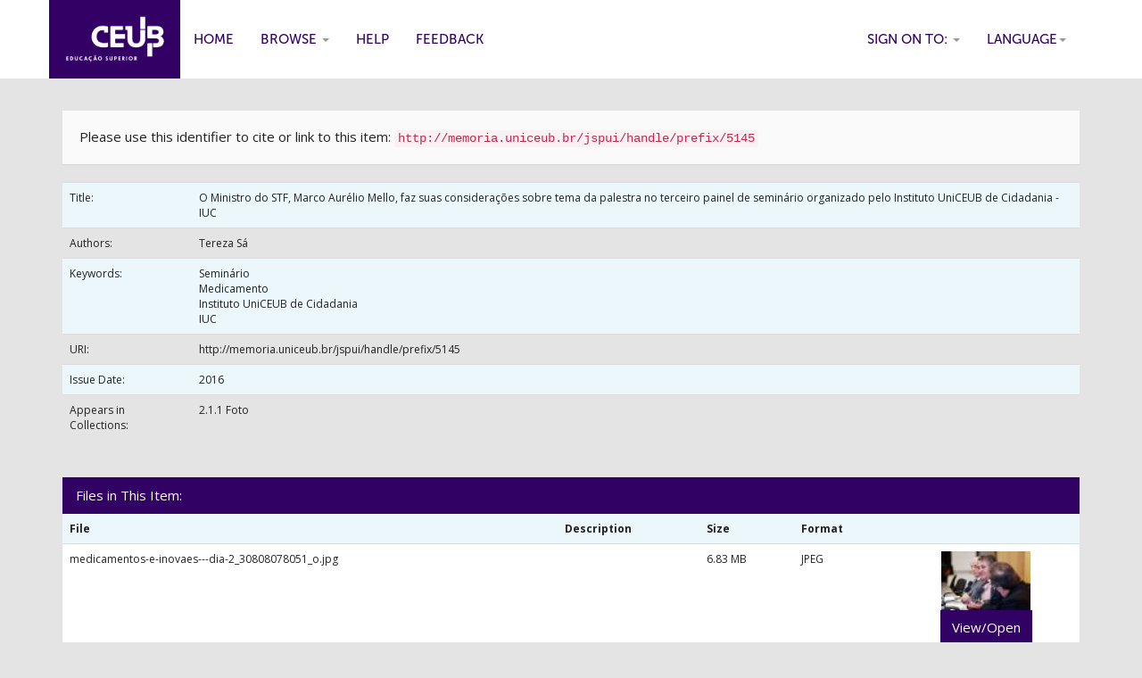

--- FILE ---
content_type: text/html;charset=UTF-8
request_url: https://memoria.uniceub.br/jspui/handle/prefix/5145
body_size: 14142
content:


















<!DOCTYPE html>
<html>
    <head>
        <title>Centro Universit&aacute;rio de Bras&iacute;lia - UniCEUB: O Ministro do STF, Marco Aurélio Mello, faz suas considerações sobre tema da palestra no terceiro painel de seminário organizado pelo Instituto UniCEUB de Cidadania - IUC</title>
        <meta http-equiv="Content-Type" content="text/html; charset=UTF-8" />
        <meta name="Generator" content="DSpace 5.7-SNAPSHOT" />
        <meta name="viewport" content="width=device-width, initial-scale=1.0">
        <link rel="shortcut icon" href="/jspui/favicon.ico" type="image/x-icon"/>
	    <link rel="stylesheet" href="/jspui/static/css/jquery-ui-1.10.3.custom/redmond/jquery-ui-1.10.3.custom.css" type="text/css" />
	    <link rel="stylesheet" href="/jspui/static/css/bootstrap/bootstrap.min.css" type="text/css" />
	    <link rel="stylesheet" href="/jspui/static/css/bootstrap/bootstrap-theme.min.css" type="text/css" />
	    <link rel="stylesheet" href="/jspui/static/css/bootstrap/dspace-theme.css" type="text/css" />

        <link rel="search" type="application/opensearchdescription+xml" href="/jspui/open-search/description.xml" title="DSpace"/>


<link rel="schema.DCTERMS" href="http://purl.org/dc/terms/" />
<link rel="schema.DC" href="http://purl.org/dc/elements/1.1/" />
<meta name="DC.creator" content="Tereza Sá" />
<meta name="DCTERMS.dateAccepted" content="2019-12-11T19:17:39Z" scheme="DCTERMS.W3CDTF" />
<meta name="DCTERMS.available" content="2019-12-11T19:17:39Z" scheme="DCTERMS.W3CDTF" />
<meta name="DCTERMS.issued" content="2016" scheme="DCTERMS.W3CDTF" />
<meta name="DC.identifier" content="http://memoria.uniceub.br/jspui/handle/prefix/5145" scheme="DCTERMS.URI" />
<meta name="DC.subject" content="Seminário" xml:lang="pt_BR" />
<meta name="DC.subject" content="Medicamento" xml:lang="pt_BR" />
<meta name="DC.subject" content="Instituto UniCEUB de Cidadania" xml:lang="pt_BR" />
<meta name="DC.subject" content="IUC" xml:lang="pt_BR" />
<meta name="DC.title" content="O Ministro do STF, Marco Aurélio Mello, faz suas considerações sobre tema da palestra no terceiro painel de seminário organizado pelo Instituto UniCEUB de Cidadania - IUC" xml:lang="pt_BR" />
<meta name="DC.description" content="Pró-Reitoria Administrativa e Financeira do UniCEUB" />
<meta name="DC.title" content="Medicamentos e Inovações: uma visão jurídica, empresarial e social - Dia 2" xml:lang="pt_BR" />
<meta name="DC.description" content="Medicamentos e Inovações: uma visão jurídica, empresarial e social - Dia 2" xml:lang="pt_BR" />
<meta name="DC.description" content="Auditório Elza Moreira Lopes, bloco 3" xml:lang="pt_BR" />
<meta name="DC.description" content="Boneco, plano fechado" xml:lang="pt_BR" />
<meta name="DC.description" content="-" xml:lang="pt_BR" />
<meta name="DC.format" content="JPEG" xml:lang="pt_BR" />
<meta name="DC.type" content="Master" xml:lang="pt_BR" />
<meta name="DC.description" content="-" xml:lang="pt_BR" />
<meta name="DC.type" content="Digital" xml:lang="pt_BR" />
<meta name="DC.date" content="2016-11-09" scheme="DCTERMS.W3CDTF" />

<meta name="citation_keywords" content="Seminário; Medicamento; Instituto UniCEUB de Cidadania; IUC" />
<meta name="citation_title" content="O Ministro do STF, Marco Aurélio Mello, faz suas considerações sobre tema da palestra no terceiro painel de seminário organizado pelo Instituto UniCEUB de Cidadania - IUC" />
<meta name="citation_author" content="Tereza Sá" />
<meta name="citation_pdf_url" content="http://memoria.uniceub.br/jspui/bitstream/prefix/5145/1/medicamentos-e-inovaes---dia-2_30808078051_o.jpg" />
<meta name="citation_date" content="2016" />
<meta name="citation_abstract_html_url" content="http://memoria.uniceub.br/jspui/handle/prefix/5145" />


        
	<script type='text/javascript' src="/jspui/static/js/jquery/jquery-1.10.2.min.js"></script>
	<script type='text/javascript' src='/jspui/static/js/jquery/jquery-ui-1.10.3.custom.min.js'></script>
	<script type='text/javascript' src='/jspui/static/js/bootstrap/bootstrap.min.js'></script>
	<script type='text/javascript' src='/jspui/static/js/holder.js'></script>
	<script type="text/javascript" src="/jspui/utils.js"></script>
    <script type="text/javascript" src="/jspui/static/js/choice-support.js"> </script>

    
    
        <script type="text/javascript">
            var _gaq = _gaq || [];
            _gaq.push(['_setAccount', 'GTM-WQFX43']);
            _gaq.push(['_trackPageview']);

            (function() {
                var ga = document.createElement('script'); ga.type = 'text/javascript'; ga.async = true;
                ga.src = ('https:' == document.location.protocol ? 'https://ssl' : 'http://www') + '.google-analytics.com/ga.js';
                var s = document.getElementsByTagName('script')[0]; s.parentNode.insertBefore(ga, s);
            })();
        </script>
    
    
<!-- Google Tag Manager -->
<script>(function(w,d,s,l,i){w[l]=w[l]||[];w[l].push({'gtm.start':
new Date().getTime(),event:'gtm.js'});var f=d.getElementsByTagName(s)[0],
j=d.createElement(s),dl=l!='dataLayer'?'&l='+l:'';j.async=true;j.src=
'https://www.googletagmanager.com/gtm.js?id='+i+dl;f.parentNode.insertBefore(j,f);
})(window,document,'script','dataLayer','GTM-WQFX43');</script>
<!-- End Google Tag Manager -->

<!-- HTML5 shim and Respond.js IE8 support of HTML5 elements and media queries -->
<!--[if lt IE 9]>
  <script src="/jspui/static/js/html5shiv.js"></script>
  <script src="/jspui/static/js/respond.min.js"></script>
<![endif]-->
    </head>

    
    
    <body class="undernavigation">
<!-- Google Tag Manager (noscript) -->
<noscript><iframe src="https://www.googletagmanager.com/ns.html?id=GTM-WQFX43"
height="0" width="0" style="display:none;visibility:hidden"></iframe></noscript>
<!-- End Google Tag Manager (noscript) -->

<a class="sr-only" href="#content">Skip navigation</a>
<header class="navbar navbar-inverse navbar-fixed-top">    
    
            <div class="container">
                

























       <div class="navbar-header">
         <button type="button" class="navbar-toggle" data-toggle="collapse" data-target=".navbar-collapse">
           <span class="icon-bar"></span>
           <span class="icon-bar"></span>
           <span class="icon-bar"></span>
         </button>
         <a class="navbar-brand" href="/jspui/"><img height="25" src="/jspui/image/dspace-logo-only.png" alt="DSpace logo" /></a>
       </div>
       <nav class="collapse navbar-collapse bs-navbar-collapse" role="navigation">
         <ul class="nav navbar-nav">
           <li class=""><a href="/jspui/"><span class="glyphicon glyphicon-home"></span> Home</a></li>
                
           <li class="dropdown">
             <a href="#" class="dropdown-toggle" data-toggle="dropdown">Browse <b class="caret"></b></a>
             <ul class="dropdown-menu">
               <li><a href="/jspui/community-list">Communities<br/>&amp;&nbsp;Collections</a></li>
				<li class="divider"></li>
        <li class="dropdown-header">Browse Items by:</li>
				
				
				
				      			<li><a href="/jspui/browse?type=dateissued">Issue Date</a></li>
					
				      			<li><a href="/jspui/browse?type=author">Author</a></li>
					
				      			<li><a href="/jspui/browse?type=title">Title</a></li>
					
				      			<li><a href="/jspui/browse?type=subject">Subject</a></li>
					
				      			<li><a href="/jspui/browse?type=type">Document Type</a></li>
					
				    
				

            </ul>
          </li>
          <li class=""><script type="text/javascript">
<!-- Javascript starts here
document.write('<a href="#" onClick="var popupwin = window.open(\'/jspui/help/index.html\',\'dspacepopup\',\'height=600,width=550,resizable,scrollbars\');popupwin.focus();return false;">Help<\/a>');
// -->
</script><noscript><a href="/jspui/help/index.html" target="dspacepopup">Help</a></noscript></li>
          <li><a target="_blank" href="/jspui/feedback">Feedback</a></li>		
<!--          <li class="dropdown">
             <a href="#" class="dropdown-toggle" data-toggle="dropdown">Documents <b class="caret"></b></a>
             <ul class="dropdown-menu">
             	<li><a target="_blank" href="/jspui/doc1.docx">Documento1</a></li>	
             	<li><a target="_blank" href="/jspui/doc2.docx">Documento2</a></li>
             </ul>
          </li> -->
       </ul>

 
    <div class="nav navbar-nav navbar-right">
	 <ul class="nav navbar-nav navbar-right">
      <li class="dropdown">
       <a href="#" class="dropdown-toggle" data-toggle="dropdown">Language<b class="caret"></b></a>
        <ul class="dropdown-menu">
 
      <li>
        <a onclick="javascript:document.repost.locale.value='pt_BR';
                  document.repost.submit();" href="/jspui?locale=pt_BR">
         português
       </a>
      </li>
 
      <li>
        <a onclick="javascript:document.repost.locale.value='es';
                  document.repost.submit();" href="/jspui?locale=es">
         español
       </a>
      </li>
 
      <li>
        <a onclick="javascript:document.repost.locale.value='en';
                  document.repost.submit();" href="/jspui?locale=en">
         English
       </a>
      </li>
 
     </ul>
    </li>
    </ul>
  </div>
 
 
       <div class="nav navbar-nav navbar-right">
		<ul class="nav navbar-nav navbar-right">
         <li class="dropdown">
         
             <a href="#" class="dropdown-toggle" data-toggle="dropdown"><span class="glyphicon glyphicon-user"></span> Sign on to: <b class="caret"></b></a>
	             
             <ul class="dropdown-menu">
               <li><a href="/jspui/mydspace">My DSpace</a></li>
               <li><a href="/jspui/subscribe">Receive email<br/>updates</a></li>
               <li><a href="/jspui/profile">Edit Profile</a></li>

		
             </ul>
           </li>
          </ul>
          
	
	<form method="get" action="/jspui/simple-search" class="navbar-form navbar-right">
	    <div class="form-group">
          <input type="text" class="form-control" placeholder="Search&nbsp;DSpace" name="query" id="tequery" size="25"/>
        </div>
        <button type="submit" class="btn btn-primary"><span class="glyphicon glyphicon-search"></span></button>

	</form></div>
    </nav>

            </div>

</header>

<main id="content" role="main">

<br/>
                

<div class="container">
                



  



</div>                



        
<div class="container">
		






























		
		
		
		

                
                <div class="well">Please use this identifier to cite or link to this item:
                <code>http://memoria.uniceub.br/jspui/handle/prefix/5145</code></div>



    
    <table class="table itemDisplayTable">
<tr><td class="metadataFieldLabel">Title:&nbsp;</td><td class="metadataFieldValue">O&#x20;Ministro&#x20;do&#x20;STF,&#x20;Marco&#x20;Aurélio&#x20;Mello,&#x20;faz&#x20;suas&#x20;considerações&#x20;sobre&#x20;tema&#x20;da&#x20;palestra&#x20;no&#x20;terceiro&#x20;painel&#x20;de&#x20;seminário&#x20;organizado&#x20;pelo&#x20;Instituto&#x20;UniCEUB&#x20;de&#x20;Cidadania&#x20;-&#x20;IUC</td></tr>
<tr><td class="metadataFieldLabel">Authors:&nbsp;</td><td class="metadataFieldValue">Tereza&#x20;Sá</td></tr>
<tr><td class="metadataFieldLabel">Keywords:&nbsp;</td><td class="metadataFieldValue">Seminário<br />Medicamento<br />Instituto&#x20;UniCEUB&#x20;de&#x20;Cidadania<br />IUC</td></tr>
<tr><td class="metadataFieldLabel">URI:&nbsp;</td><td class="metadataFieldValue"><a href="http://memoria.uniceub.br/jspui/handle/prefix/5145">http:&#x2F;&#x2F;memoria.uniceub.br&#x2F;jspui&#x2F;handle&#x2F;prefix&#x2F;5145</a></td></tr>
<tr><td class="metadataFieldLabel">Issue Date:&nbsp;</td><td class="metadataFieldValue">2016</td></tr>
<tr><td class="metadataFieldLabel">Appears in Collections:</td><td class="metadataFieldValue"><a href="/jspui/handle/123456789/144">2.1.1 Foto</a><br/></td></tr>
</table><br/>
<div class="panel panel-info"><div class="panel-heading">Files in This Item:</div>
<table class="table panel-body"><tr><th id="t1" class="standard">File</th>
<th id="t2" class="standard">Description</th>
<th id="t3" class="standard">Size</th><th id="t4" class="standard">Format</th><th>&nbsp;</th></tr>
<tr><td headers="t1" class="standard"><a target="_blank" href="/jspui/bitstream/prefix/5145/1/medicamentos-e-inovaes---dia-2_30808078051_o.jpg">medicamentos-e-inovaes---dia-2_30808078051_o.jpg</a></td><td headers="t2" class="standard"></td><td headers="t3" class="standard">6.83 MB</td><td headers="t4" class="standard">JPEG</td><td class="standard" align="center"><a target="_blank" href="/jspui/bitstream/prefix/5145/1/medicamentos-e-inovaes---dia-2_30808078051_o.jpg"><img src="/jspui/retrieve/34865/medicamentos-e-inovaes---dia-2_30808078051_o.jpg.jpg" alt="Thumbnail" /></a><br /><a class="btn btn-primary" target="_blank" href="/jspui/bitstream/prefix/5145/1/medicamentos-e-inovaes---dia-2_30808078051_o.jpg">View/Open</a></td></tr></table>
</div>

<div class="container row">


    <a class="btn btn-default" href="/jspui/handle/prefix/5145?mode=full">
        Show full item record
    </a>

    <a class="btn btn-success" href="/jspui/suggest?handle=prefix/5145" target="new_window">
       Recommend this item</a>

    <a class="statisticsLink  btn btn-primary" href="/jspui/handle/prefix/5145/statistics"><span class="glyphicon glyphicon-stats"></span></a>

    

</div>
<br/>
    

<br/>
    

    <p class="submitFormHelp alert alert-info">Items in DSpace are protected by copyright, with all rights reserved, unless otherwise indicated.</p>
    












            

</div>
</main>
            
             <footer class="navbar navbar-inverse navbar-bottom">
          

	     
             <div id="footer_feedback" class="pull-right">  
                          
                                <img width="120px"  src="/jspui/image/logo_footer.png">
								
                                </div>
			</div>
    </footer>
    </body>
</html>



--- FILE ---
content_type: text/plain
request_url: https://www.google-analytics.com/j/collect?v=1&_v=j102&a=806486615&t=pageview&_s=1&dl=https%3A%2F%2Fmemoria.uniceub.br%2Fjspui%2Fhandle%2Fprefix%2F5145&ul=en-us%40posix&dt=Centro%20Universit%C3%A1rio%20de%20Bras%C3%ADlia%20-%20UniCEUB%3A%20O%20Ministro%20do%20STF%2C%20Marco%20Aur%C3%A9lio%20Mello%2C%20faz%20suas%20considera%C3%A7%C3%B5es%20sobre%20tema%20da%20palestra%20no%20terceiro%20painel%20de%20semin%C3%A1rio%20organizado%20pelo%20Instituto%20UniCEUB%20de%20Cidadania%20-%20IUC&sr=1280x720&vp=1280x720&_utma=164916131.1331062022.1766824785.1766824785.1766824785.1&_utmz=164916131.1766824785.1.1.utmcsr%3D(direct)%7Cutmccn%3D(direct)%7Cutmcmd%3D(none)&_utmht=1766824784672&_u=YSBCgEABAAAAACAAI~&jid=1439920788&gjid=641991129&cid=1331062022.1766824785&tid=UA-537399-10&_gid=724065145.1766824785&_slc=1&gtm=45He5ca1n71WQFX43za200&gcd=13l3l3l3l1l1&dma=0&tag_exp=103116026~103200004~104527907~104528500~104684208~104684211~105391253~115583767~115938466~115938468~116184927~116184929~116251938~116251940&z=1946392046
body_size: -451
content:
2,cG-0TR8X55Y5G